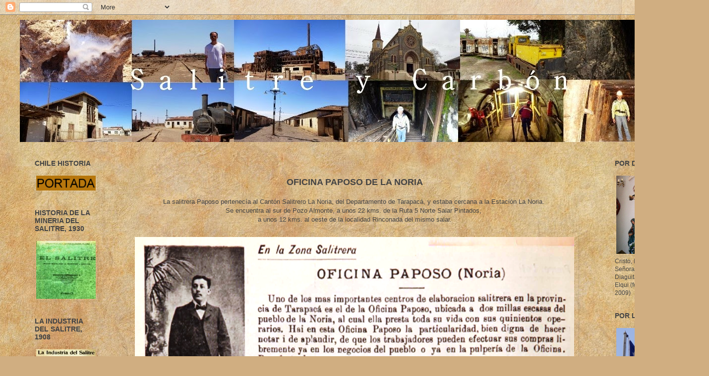

--- FILE ---
content_type: text/html; charset=UTF-8
request_url: http://chile-salitre-carbon.blogspot.com/2015/02/oficina-paposo-de-la-noria-la-salitrera.html
body_size: 14661
content:
<!DOCTYPE html>
<html class='v2' dir='ltr' lang='es'>
<head>
<link href='https://www.blogger.com/static/v1/widgets/335934321-css_bundle_v2.css' rel='stylesheet' type='text/css'/>
<meta content='width=1100' name='viewport'/>
<meta content='text/html; charset=UTF-8' http-equiv='Content-Type'/>
<meta content='blogger' name='generator'/>
<link href='http://chile-salitre-carbon.blogspot.com/favicon.ico' rel='icon' type='image/x-icon'/>
<link href='http://chile-salitre-carbon.blogspot.com/2015/02/oficina-paposo-de-la-noria-la-salitrera.html' rel='canonical'/>
<link rel="alternate" type="application/atom+xml" title="Chile, Salitre y Carbón - Atom" href="http://chile-salitre-carbon.blogspot.com/feeds/posts/default" />
<link rel="alternate" type="application/rss+xml" title="Chile, Salitre y Carbón - RSS" href="http://chile-salitre-carbon.blogspot.com/feeds/posts/default?alt=rss" />
<link rel="service.post" type="application/atom+xml" title="Chile, Salitre y Carbón - Atom" href="https://www.blogger.com/feeds/5313680862418356290/posts/default" />

<link rel="alternate" type="application/atom+xml" title="Chile, Salitre y Carbón - Atom" href="http://chile-salitre-carbon.blogspot.com/feeds/1725270339239945635/comments/default" />
<!--Can't find substitution for tag [blog.ieCssRetrofitLinks]-->
<link href='https://blogger.googleusercontent.com/img/b/R29vZ2xl/AVvXsEgRo3H5G3aN_2c8-LmG8DF-E_Dcxj3_XKac1mU48TdhhuTYrWlJ1o-fdIXvjWd8Dc86GFjCslRGd8fODONS3shXzt9RhvFJ0S-gaTZNKkByUYSzXHGJOpKXyM5AmuZ4cB453km5Qsl5y2pC/s1600/Neues+Bild+(11).png' rel='image_src'/>
<meta content='http://chile-salitre-carbon.blogspot.com/2015/02/oficina-paposo-de-la-noria-la-salitrera.html' property='og:url'/>
<meta content='Chile, Salitre y Carbón' property='og:title'/>
<meta content='   OFICINA PAPOSO DE LA NORIA     La salitrera Paposo pertenecía al Cantón Salitrero La Noria, del Departamento de Tarapacá, y estaba cercan...' property='og:description'/>
<meta content='https://blogger.googleusercontent.com/img/b/R29vZ2xl/AVvXsEgRo3H5G3aN_2c8-LmG8DF-E_Dcxj3_XKac1mU48TdhhuTYrWlJ1o-fdIXvjWd8Dc86GFjCslRGd8fODONS3shXzt9RhvFJ0S-gaTZNKkByUYSzXHGJOpKXyM5AmuZ4cB453km5Qsl5y2pC/w1200-h630-p-k-no-nu/Neues+Bild+(11).png' property='og:image'/>
<title>Chile, Salitre y Carbón</title>
<style id='page-skin-1' type='text/css'><!--
/*
-----------------------------------------------
Blogger Template Style
Name:     Simple
Designer: Blogger
URL:      www.blogger.com
----------------------------------------------- */
/* Content
----------------------------------------------- */
body {
font: normal normal 12px Arial, Tahoma, Helvetica, FreeSans, sans-serif;
color: #444444;
background: #d0ae81 url(//themes.googleusercontent.com/image?id=1NpSBV_6Ldmxs4rsbCFvIwpxIqy6JGxU2pqvYXeKcMMtCLFP-uyDsOo2joHu3kH0nqVKA) repeat fixed top center /* Credit: bopshops (http://www.istockphoto.com/googleimages.php?id=9756086&platform=blogger) */;
padding: 0 0 0 0;
}
html body .region-inner {
min-width: 0;
max-width: 100%;
width: auto;
}
h2 {
font-size: 22px;
}
a:link {
text-decoration:none;
color: #444444;
}
a:visited {
text-decoration:none;
color: #444444;
}
a:hover {
text-decoration:underline;
color: #444444;
}
.body-fauxcolumn-outer .fauxcolumn-inner {
background: transparent none repeat scroll top left;
_background-image: none;
}
.body-fauxcolumn-outer .cap-top {
position: absolute;
z-index: 1;
height: 400px;
width: 100%;
}
.body-fauxcolumn-outer .cap-top .cap-left {
width: 100%;
background: transparent none repeat-x scroll top left;
_background-image: none;
}
.content-outer {
-moz-box-shadow: 0 0 0 rgba(0, 0, 0, .15);
-webkit-box-shadow: 0 0 0 rgba(0, 0, 0, .15);
-goog-ms-box-shadow: 0 0 0 #333333;
box-shadow: 0 0 0 rgba(0, 0, 0, .15);
margin-bottom: 1px;
}
.content-inner {
padding: 10px 40px;
}
.content-inner {
background-color: transparent;
}
/* Header
----------------------------------------------- */
.header-outer {
background: transparent none repeat-x scroll 0 -400px;
_background-image: none;
}
.Header h1 {
font: normal normal 40px Arial, Tahoma, Helvetica, FreeSans, sans-serif;
color: #444444;
text-shadow: 0 0 0 rgba(0, 0, 0, .2);
}
.Header h1 a {
color: #444444;
}
.Header .description {
font-size: 18px;
color: #444444;
}
.header-inner .Header .titlewrapper {
padding: 22px 0;
}
.header-inner .Header .descriptionwrapper {
padding: 0 0;
}
/* Tabs
----------------------------------------------- */
.tabs-inner .section:first-child {
border-top: 0 solid transparent;
}
.tabs-inner .section:first-child ul {
margin-top: -1px;
border-top: 1px solid transparent;
border-left: 1px solid transparent;
border-right: 1px solid transparent;
}
.tabs-inner .widget ul {
background: transparent none repeat-x scroll 0 -800px;
_background-image: none;
border-bottom: 1px solid transparent;
margin-top: 0;
margin-left: -30px;
margin-right: -30px;
}
.tabs-inner .widget li a {
display: inline-block;
padding: .6em 1em;
font: normal normal 12px Arial, Tahoma, Helvetica, FreeSans, sans-serif;
color: #444444;
border-left: 1px solid transparent;
border-right: 1px solid transparent;
}
.tabs-inner .widget li:first-child a {
border-left: none;
}
.tabs-inner .widget li.selected a, .tabs-inner .widget li a:hover {
color: #444444;
background-color: #e9e9e9;
text-decoration: none;
}
/* Columns
----------------------------------------------- */
.main-outer {
border-top: 0 solid transparent;
}
.fauxcolumn-left-outer .fauxcolumn-inner {
border-right: 1px solid transparent;
}
.fauxcolumn-right-outer .fauxcolumn-inner {
border-left: 1px solid transparent;
}
/* Headings
----------------------------------------------- */
div.widget > h2,
div.widget h2.title {
margin: 0 0 1em 0;
font: normal bold 14px Arial, Tahoma, Helvetica, FreeSans, sans-serif;
color: #444444;
}
/* Widgets
----------------------------------------------- */
.widget .zippy {
color: #444444;
text-shadow: 2px 2px 1px rgba(0, 0, 0, .1);
}
.widget .popular-posts ul {
list-style: none;
}
/* Posts
----------------------------------------------- */
h2.date-header {
font: normal bold 11px Arial, Tahoma, Helvetica, FreeSans, sans-serif;
}
.date-header span {
background-color: transparent;
color: #444444;
padding: 0.4em;
letter-spacing: 3px;
margin: inherit;
}
.main-inner {
padding-top: 35px;
padding-bottom: 65px;
}
.main-inner .column-center-inner {
padding: 0 0;
}
.main-inner .column-center-inner .section {
margin: 0 1em;
}
.post {
margin: 0 0 45px 0;
}
h3.post-title, .comments h4 {
font: normal normal 12px Arial, Tahoma, Helvetica, FreeSans, sans-serif;
margin: .75em 0 0;
}
.post-body {
font-size: 110%;
line-height: 1.4;
position: relative;
}
.post-body img, .post-body .tr-caption-container, .Profile img, .Image img,
.BlogList .item-thumbnail img {
padding: 2px;
background: transparent;
border: 1px solid transparent;
-moz-box-shadow: 1px 1px 5px rgba(0, 0, 0, .1);
-webkit-box-shadow: 1px 1px 5px rgba(0, 0, 0, .1);
box-shadow: 1px 1px 5px rgba(0, 0, 0, .1);
}
.post-body img, .post-body .tr-caption-container {
padding: 5px;
}
.post-body .tr-caption-container {
color: #444444;
}
.post-body .tr-caption-container img {
padding: 0;
background: transparent;
border: none;
-moz-box-shadow: 0 0 0 rgba(0, 0, 0, .1);
-webkit-box-shadow: 0 0 0 rgba(0, 0, 0, .1);
box-shadow: 0 0 0 rgba(0, 0, 0, .1);
}
.post-header {
margin: 0 0 1.5em;
line-height: 1.6;
font-size: 90%;
}
.post-footer {
margin: 20px -2px 0;
padding: 5px 10px;
color: #444444;
background-color: transparent;
border-bottom: 1px solid transparent;
line-height: 1.6;
font-size: 90%;
}
#comments .comment-author {
padding-top: 1.5em;
border-top: 1px solid transparent;
background-position: 0 1.5em;
}
#comments .comment-author:first-child {
padding-top: 0;
border-top: none;
}
.avatar-image-container {
margin: .2em 0 0;
}
#comments .avatar-image-container img {
border: 1px solid transparent;
}
/* Comments
----------------------------------------------- */
.comments .comments-content .icon.blog-author {
background-repeat: no-repeat;
background-image: url([data-uri]);
}
.comments .comments-content .loadmore a {
border-top: 1px solid #444444;
border-bottom: 1px solid #444444;
}
.comments .comment-thread.inline-thread {
background-color: transparent;
}
.comments .continue {
border-top: 2px solid #444444;
}
/* Accents
---------------------------------------------- */
.section-columns td.columns-cell {
border-left: 1px solid transparent;
}
.blog-pager {
background: transparent url(//www.blogblog.com/1kt/simple/paging_dot.png) repeat-x scroll top center;
}
.blog-pager-older-link, .home-link,
.blog-pager-newer-link {
background-color: transparent;
padding: 5px;
}
.footer-outer {
border-top: 1px dashed #bbbbbb;
}
/* Mobile
----------------------------------------------- */
body.mobile  {
background-size: auto;
}
.mobile .body-fauxcolumn-outer {
background: transparent none repeat scroll top left;
}
.mobile .body-fauxcolumn-outer .cap-top {
background-size: 100% auto;
}
.mobile .content-outer {
-webkit-box-shadow: 0 0 3px rgba(0, 0, 0, .15);
box-shadow: 0 0 3px rgba(0, 0, 0, .15);
}
.mobile .tabs-inner .widget ul {
margin-left: 0;
margin-right: 0;
}
.mobile .post {
margin: 0;
}
.mobile .main-inner .column-center-inner .section {
margin: 0;
}
.mobile .date-header span {
padding: 0.1em 10px;
margin: 0 -10px;
}
.mobile h3.post-title {
margin: 0;
}
.mobile .blog-pager {
background: transparent none no-repeat scroll top center;
}
.mobile .footer-outer {
border-top: none;
}
.mobile .main-inner, .mobile .footer-inner {
background-color: transparent;
}
.mobile-index-contents {
color: #444444;
}
.mobile-link-button {
background-color: #444444;
}
.mobile-link-button a:link, .mobile-link-button a:visited {
color: #444444;
}
.mobile .tabs-inner .section:first-child {
border-top: none;
}
.mobile .tabs-inner .PageList .widget-content {
background-color: #e9e9e9;
color: #444444;
border-top: 1px solid transparent;
border-bottom: 1px solid transparent;
}
.mobile .tabs-inner .PageList .widget-content .pagelist-arrow {
border-left: 1px solid transparent;
}

--></style>
<style id='template-skin-1' type='text/css'><!--
body {
min-width: 1430px;
}
.content-outer, .content-fauxcolumn-outer, .region-inner {
min-width: 1430px;
max-width: 1430px;
_width: 1430px;
}
.main-inner .columns {
padding-left: 180px;
padding-right: 180px;
}
.main-inner .fauxcolumn-center-outer {
left: 180px;
right: 180px;
/* IE6 does not respect left and right together */
_width: expression(this.parentNode.offsetWidth -
parseInt("180px") -
parseInt("180px") + 'px');
}
.main-inner .fauxcolumn-left-outer {
width: 180px;
}
.main-inner .fauxcolumn-right-outer {
width: 180px;
}
.main-inner .column-left-outer {
width: 180px;
right: 100%;
margin-left: -180px;
}
.main-inner .column-right-outer {
width: 180px;
margin-right: -180px;
}
#layout {
min-width: 0;
}
#layout .content-outer {
min-width: 0;
width: 800px;
}
#layout .region-inner {
min-width: 0;
width: auto;
}
body#layout div.add_widget {
padding: 8px;
}
body#layout div.add_widget a {
margin-left: 32px;
}
--></style>
<style>
    body {background-image:url(\/\/themes.googleusercontent.com\/image?id=1NpSBV_6Ldmxs4rsbCFvIwpxIqy6JGxU2pqvYXeKcMMtCLFP-uyDsOo2joHu3kH0nqVKA);}
    
@media (max-width: 200px) { body {background-image:url(\/\/themes.googleusercontent.com\/image?id=1NpSBV_6Ldmxs4rsbCFvIwpxIqy6JGxU2pqvYXeKcMMtCLFP-uyDsOo2joHu3kH0nqVKA&options=w200);}}
@media (max-width: 400px) and (min-width: 201px) { body {background-image:url(\/\/themes.googleusercontent.com\/image?id=1NpSBV_6Ldmxs4rsbCFvIwpxIqy6JGxU2pqvYXeKcMMtCLFP-uyDsOo2joHu3kH0nqVKA&options=w400);}}
@media (max-width: 800px) and (min-width: 401px) { body {background-image:url(\/\/themes.googleusercontent.com\/image?id=1NpSBV_6Ldmxs4rsbCFvIwpxIqy6JGxU2pqvYXeKcMMtCLFP-uyDsOo2joHu3kH0nqVKA&options=w800);}}
@media (max-width: 1200px) and (min-width: 801px) { body {background-image:url(\/\/themes.googleusercontent.com\/image?id=1NpSBV_6Ldmxs4rsbCFvIwpxIqy6JGxU2pqvYXeKcMMtCLFP-uyDsOo2joHu3kH0nqVKA&options=w1200);}}
/* Last tag covers anything over one higher than the previous max-size cap. */
@media (min-width: 1201px) { body {background-image:url(\/\/themes.googleusercontent.com\/image?id=1NpSBV_6Ldmxs4rsbCFvIwpxIqy6JGxU2pqvYXeKcMMtCLFP-uyDsOo2joHu3kH0nqVKA&options=w1600);}}
  </style>
<link href='https://www.blogger.com/dyn-css/authorization.css?targetBlogID=5313680862418356290&amp;zx=02f5fec0-5e85-4b04-b4f4-efe0c5a5e08d' media='none' onload='if(media!=&#39;all&#39;)media=&#39;all&#39;' rel='stylesheet'/><noscript><link href='https://www.blogger.com/dyn-css/authorization.css?targetBlogID=5313680862418356290&amp;zx=02f5fec0-5e85-4b04-b4f4-efe0c5a5e08d' rel='stylesheet'/></noscript>
<meta name='google-adsense-platform-account' content='ca-host-pub-1556223355139109'/>
<meta name='google-adsense-platform-domain' content='blogspot.com'/>

</head>
<body class='loading variant-simplysimple'>
<div class='navbar section' id='navbar' name='Barra de navegación'><div class='widget Navbar' data-version='1' id='Navbar1'><script type="text/javascript">
    function setAttributeOnload(object, attribute, val) {
      if(window.addEventListener) {
        window.addEventListener('load',
          function(){ object[attribute] = val; }, false);
      } else {
        window.attachEvent('onload', function(){ object[attribute] = val; });
      }
    }
  </script>
<div id="navbar-iframe-container"></div>
<script type="text/javascript" src="https://apis.google.com/js/platform.js"></script>
<script type="text/javascript">
      gapi.load("gapi.iframes:gapi.iframes.style.bubble", function() {
        if (gapi.iframes && gapi.iframes.getContext) {
          gapi.iframes.getContext().openChild({
              url: 'https://www.blogger.com/navbar/5313680862418356290?po\x3d1725270339239945635\x26origin\x3dhttp://chile-salitre-carbon.blogspot.com',
              where: document.getElementById("navbar-iframe-container"),
              id: "navbar-iframe"
          });
        }
      });
    </script><script type="text/javascript">
(function() {
var script = document.createElement('script');
script.type = 'text/javascript';
script.src = '//pagead2.googlesyndication.com/pagead/js/google_top_exp.js';
var head = document.getElementsByTagName('head')[0];
if (head) {
head.appendChild(script);
}})();
</script>
</div></div>
<div class='body-fauxcolumns'>
<div class='fauxcolumn-outer body-fauxcolumn-outer'>
<div class='cap-top'>
<div class='cap-left'></div>
<div class='cap-right'></div>
</div>
<div class='fauxborder-left'>
<div class='fauxborder-right'></div>
<div class='fauxcolumn-inner'>
</div>
</div>
<div class='cap-bottom'>
<div class='cap-left'></div>
<div class='cap-right'></div>
</div>
</div>
</div>
<div class='content'>
<div class='content-fauxcolumns'>
<div class='fauxcolumn-outer content-fauxcolumn-outer'>
<div class='cap-top'>
<div class='cap-left'></div>
<div class='cap-right'></div>
</div>
<div class='fauxborder-left'>
<div class='fauxborder-right'></div>
<div class='fauxcolumn-inner'>
</div>
</div>
<div class='cap-bottom'>
<div class='cap-left'></div>
<div class='cap-right'></div>
</div>
</div>
</div>
<div class='content-outer'>
<div class='content-cap-top cap-top'>
<div class='cap-left'></div>
<div class='cap-right'></div>
</div>
<div class='fauxborder-left content-fauxborder-left'>
<div class='fauxborder-right content-fauxborder-right'></div>
<div class='content-inner'>
<header>
<div class='header-outer'>
<div class='header-cap-top cap-top'>
<div class='cap-left'></div>
<div class='cap-right'></div>
</div>
<div class='fauxborder-left header-fauxborder-left'>
<div class='fauxborder-right header-fauxborder-right'></div>
<div class='region-inner header-inner'>
<div class='header section' id='header' name='Cabecera'><div class='widget Header' data-version='1' id='Header1'>
<div id='header-inner'>
<a href='http://chile-salitre-carbon.blogspot.com/' style='display: block'>
<img alt='Chile, Salitre y Carbón' height='247px; ' id='Header1_headerimg' src='https://blogger.googleusercontent.com/img/b/R29vZ2xl/AVvXsEiaI-MC0Ihxrf3tycmqon6LgLGD9wMk0ZvcgsofaZKGhSjJIg7rGnbk60iAVbPFmXGvpd6H6PEwdgKfTM7Fg0WC0q3ce2UOs5aoBR83N9WZYCBTuO_Tstus_GfK4MRYKuXHBSe2j4Wph72z/s1600/33a.jpg' style='display: block' width='1323px; '/>
</a>
</div>
</div></div>
</div>
</div>
<div class='header-cap-bottom cap-bottom'>
<div class='cap-left'></div>
<div class='cap-right'></div>
</div>
</div>
</header>
<div class='tabs-outer'>
<div class='tabs-cap-top cap-top'>
<div class='cap-left'></div>
<div class='cap-right'></div>
</div>
<div class='fauxborder-left tabs-fauxborder-left'>
<div class='fauxborder-right tabs-fauxborder-right'></div>
<div class='region-inner tabs-inner'>
<div class='tabs no-items section' id='crosscol' name='Multicolumnas'></div>
<div class='tabs no-items section' id='crosscol-overflow' name='Cross-Column 2'></div>
</div>
</div>
<div class='tabs-cap-bottom cap-bottom'>
<div class='cap-left'></div>
<div class='cap-right'></div>
</div>
</div>
<div class='main-outer'>
<div class='main-cap-top cap-top'>
<div class='cap-left'></div>
<div class='cap-right'></div>
</div>
<div class='fauxborder-left main-fauxborder-left'>
<div class='fauxborder-right main-fauxborder-right'></div>
<div class='region-inner main-inner'>
<div class='columns fauxcolumns'>
<div class='fauxcolumn-outer fauxcolumn-center-outer'>
<div class='cap-top'>
<div class='cap-left'></div>
<div class='cap-right'></div>
</div>
<div class='fauxborder-left'>
<div class='fauxborder-right'></div>
<div class='fauxcolumn-inner'>
</div>
</div>
<div class='cap-bottom'>
<div class='cap-left'></div>
<div class='cap-right'></div>
</div>
</div>
<div class='fauxcolumn-outer fauxcolumn-left-outer'>
<div class='cap-top'>
<div class='cap-left'></div>
<div class='cap-right'></div>
</div>
<div class='fauxborder-left'>
<div class='fauxborder-right'></div>
<div class='fauxcolumn-inner'>
</div>
</div>
<div class='cap-bottom'>
<div class='cap-left'></div>
<div class='cap-right'></div>
</div>
</div>
<div class='fauxcolumn-outer fauxcolumn-right-outer'>
<div class='cap-top'>
<div class='cap-left'></div>
<div class='cap-right'></div>
</div>
<div class='fauxborder-left'>
<div class='fauxborder-right'></div>
<div class='fauxcolumn-inner'>
</div>
</div>
<div class='cap-bottom'>
<div class='cap-left'></div>
<div class='cap-right'></div>
</div>
</div>
<!-- corrects IE6 width calculation -->
<div class='columns-inner'>
<div class='column-center-outer'>
<div class='column-center-inner'>
<div class='main section' id='main' name='Principal'><div class='widget Blog' data-version='1' id='Blog1'>
<div class='blog-posts hfeed'>

          <div class="date-outer">
        

          <div class="date-posts">
        
<div class='post-outer'>
<div class='post hentry uncustomized-post-template' itemprop='blogPost' itemscope='itemscope' itemtype='http://schema.org/BlogPosting'>
<meta content='https://blogger.googleusercontent.com/img/b/R29vZ2xl/AVvXsEgRo3H5G3aN_2c8-LmG8DF-E_Dcxj3_XKac1mU48TdhhuTYrWlJ1o-fdIXvjWd8Dc86GFjCslRGd8fODONS3shXzt9RhvFJ0S-gaTZNKkByUYSzXHGJOpKXyM5AmuZ4cB453km5Qsl5y2pC/s1600/Neues+Bild+(11).png' itemprop='image_url'/>
<meta content='5313680862418356290' itemprop='blogId'/>
<meta content='1725270339239945635' itemprop='postId'/>
<a name='1725270339239945635'></a>
<div class='post-header'>
<div class='post-header-line-1'></div>
</div>
<div class='post-body entry-content' id='post-body-1725270339239945635' itemprop='description articleBody'>
<div style="text-align: center;">
<span style="font-family: Arial, Helvetica, sans-serif;"><br /></span></div>
<div style="text-align: center;">
<span style="font-family: Arial, Helvetica, sans-serif; font-size: large;"><b>OFICINA PAPOSO DE LA NORIA</b></span></div>
<div style="text-align: center;">
<span style="font-family: Arial, Helvetica, sans-serif;"><br /></span></div>
<div style="text-align: center;">
<span style="font-family: Arial, Helvetica, sans-serif;">La salitrera Paposo pertenecía al Cantón Salitrero La Noria, del Departamento de Tarapacá, y estaba cercana a la Estación La Noria.&nbsp;</span></div>
<div style="text-align: center;">
<span style="font-family: Arial, Helvetica, sans-serif;">Se encuentra al sur de Pozo Almonte, a unos 22 kms. de la Ruta 5 Norte Salar Pintados,&nbsp;</span></div>
<div style="text-align: center;">
<span style="font-family: Arial, Helvetica, sans-serif;">a unos 12 kms. al oeste de la localidad Rinconada del mismo salar.</span></div>
<div style="text-align: center;">
<br /></div>
<div class="separator" style="clear: both; text-align: center;">
<a href="https://blogger.googleusercontent.com/img/b/R29vZ2xl/AVvXsEgRo3H5G3aN_2c8-LmG8DF-E_Dcxj3_XKac1mU48TdhhuTYrWlJ1o-fdIXvjWd8Dc86GFjCslRGd8fODONS3shXzt9RhvFJ0S-gaTZNKkByUYSzXHGJOpKXyM5AmuZ4cB453km5Qsl5y2pC/s1600/Neues+Bild+(11).png" imageanchor="1" style="margin-left: 1em; margin-right: 1em;"><img border="0" src="https://blogger.googleusercontent.com/img/b/R29vZ2xl/AVvXsEgRo3H5G3aN_2c8-LmG8DF-E_Dcxj3_XKac1mU48TdhhuTYrWlJ1o-fdIXvjWd8Dc86GFjCslRGd8fODONS3shXzt9RhvFJ0S-gaTZNKkByUYSzXHGJOpKXyM5AmuZ4cB453km5Qsl5y2pC/s1600/Neues+Bild+(11).png" /></a></div>
<br />
<div class="separator" style="clear: both; text-align: center;">
<a href="https://blogger.googleusercontent.com/img/b/R29vZ2xl/AVvXsEhTTa_Hdfnr35WcRkPLEpeuxuIAobR14WbWUvRRTlhWIAiYHLfbdjDhpp1uWfsAEjYt6yU5SBF20VsKu-yjRbO7XJKYAWbcJQVMxmckMkc2MqlDRvUtf0EDfOrTYTyjnO0RVthIss_6Jbik/s1600/Neues+Bild+(12).png" imageanchor="1" style="margin-left: 1em; margin-right: 1em;"><img border="0" src="https://blogger.googleusercontent.com/img/b/R29vZ2xl/AVvXsEhTTa_Hdfnr35WcRkPLEpeuxuIAobR14WbWUvRRTlhWIAiYHLfbdjDhpp1uWfsAEjYt6yU5SBF20VsKu-yjRbO7XJKYAWbcJQVMxmckMkc2MqlDRvUtf0EDfOrTYTyjnO0RVthIss_6Jbik/s1600/Neues+Bild+(12).png" /></a></div>
<br />
<div class="separator" style="clear: both; text-align: center;">
<a href="https://blogger.googleusercontent.com/img/b/R29vZ2xl/AVvXsEg4EKrYOuRPzlGp3q3b75X3HHPANl_-S117GYyIuraFi4R6t2u1_hgD6aNpNHVvaEdtifJCZKmIDb-D9KU4GZrJTGYLTgwIjM2Gvuohkdsf9LqGQzP6IdC8eOPGgHFg3H_8MGtmO01i4Lob/s1600/Neues+Bild+(13).png" imageanchor="1" style="margin-left: 1em; margin-right: 1em;"><img border="0" src="https://blogger.googleusercontent.com/img/b/R29vZ2xl/AVvXsEg4EKrYOuRPzlGp3q3b75X3HHPANl_-S117GYyIuraFi4R6t2u1_hgD6aNpNHVvaEdtifJCZKmIDb-D9KU4GZrJTGYLTgwIjM2Gvuohkdsf9LqGQzP6IdC8eOPGgHFg3H_8MGtmO01i4Lob/s1600/Neues+Bild+(13).png" /></a></div>
<br />
<div class="separator" style="clear: both; text-align: center;">
<a href="https://blogger.googleusercontent.com/img/b/R29vZ2xl/AVvXsEiS4AZPgo4DOVcRTFEF5b3McjVzUYR5ZnP6MIwyP30zMBz1jFeAOTnWnPCAgqj7QOgyJPwRVjDPneuP7tLHHfdD4qHjPahmNDxqr3LvF0rDMcTJLcamvGdjkG-z0FEtNTOidiP8k-6pDMqb/s1600/Neues+Bild+(14).png" imageanchor="1" style="margin-left: 1em; margin-right: 1em;"><img border="0" src="https://blogger.googleusercontent.com/img/b/R29vZ2xl/AVvXsEiS4AZPgo4DOVcRTFEF5b3McjVzUYR5ZnP6MIwyP30zMBz1jFeAOTnWnPCAgqj7QOgyJPwRVjDPneuP7tLHHfdD4qHjPahmNDxqr3LvF0rDMcTJLcamvGdjkG-z0FEtNTOidiP8k-6pDMqb/s1600/Neues+Bild+(14).png" /></a></div>
<div class="separator" style="clear: both; text-align: center;">
<br /></div>
<div class="separator" style="clear: both; text-align: center;">
<a href="https://blogger.googleusercontent.com/img/b/R29vZ2xl/AVvXsEjpuLD5e65CGAkOte_iVywUDKhYmjPAXmeD6_NMsTV7ONTC6RZ4svaTGlW9ZEnQ1Nrvi0StT70HlbTrAmN2a326yI28UCYX6YfRz5ZkON6xi2irt712GL-9U3L6uZ3PuwRwq_dwltALWVk7/s1600/Neues+Bild+(15).png" imageanchor="1" style="margin-left: 1em; margin-right: 1em;"><img border="0" height="640" src="https://blogger.googleusercontent.com/img/b/R29vZ2xl/AVvXsEjpuLD5e65CGAkOte_iVywUDKhYmjPAXmeD6_NMsTV7ONTC6RZ4svaTGlW9ZEnQ1Nrvi0StT70HlbTrAmN2a326yI28UCYX6YfRz5ZkON6xi2irt712GL-9U3L6uZ3PuwRwq_dwltALWVk7/s1600/Neues+Bild+(15).png" width="506" /></a></div>
<br />
<div class="separator" style="clear: both; text-align: center;">
<a href="https://blogger.googleusercontent.com/img/b/R29vZ2xl/AVvXsEgZU6oV0o7Wmcuanv8niUeGU7S2kuP-rHB_bB_wwJtPcDWZQWTLvZBclgEOKO546WK5-HZAiB6tYEpEqzXpNcZaF0iaqvPyQaJ15-NCxDywjL5o5KRilS9X2UG0OIMVM8td14Mg6seFHiFl/s1600/Neues+Bild+(16).png" imageanchor="1" style="margin-left: 1em; margin-right: 1em;"><img border="0" height="504" src="https://blogger.googleusercontent.com/img/b/R29vZ2xl/AVvXsEgZU6oV0o7Wmcuanv8niUeGU7S2kuP-rHB_bB_wwJtPcDWZQWTLvZBclgEOKO546WK5-HZAiB6tYEpEqzXpNcZaF0iaqvPyQaJ15-NCxDywjL5o5KRilS9X2UG0OIMVM8td14Mg6seFHiFl/s1600/Neues+Bild+(16).png" width="640" /></a></div>
<br />
<div class="separator" style="clear: both; text-align: center;">
<a href="https://blogger.googleusercontent.com/img/b/R29vZ2xl/AVvXsEgGitpM_NGY4s3iMatwRHWKZzuAr3IKtzK175wgEWzlBIR5RqjfQ2cbJllKQBc8IMNuzwOLdPIO5zDHfoOcqUAQljs1kX3ALMyFl_fFR-mlIzBvU3m9cJPSaBiyqlioHEiRQS1jB6HzKJOV/s1600/Neues+Bild+(17).png" imageanchor="1" style="margin-left: 1em; margin-right: 1em;"><img border="0" height="288" src="https://blogger.googleusercontent.com/img/b/R29vZ2xl/AVvXsEgGitpM_NGY4s3iMatwRHWKZzuAr3IKtzK175wgEWzlBIR5RqjfQ2cbJllKQBc8IMNuzwOLdPIO5zDHfoOcqUAQljs1kX3ALMyFl_fFR-mlIzBvU3m9cJPSaBiyqlioHEiRQS1jB6HzKJOV/s1600/Neues+Bild+(17).png" width="640" /></a></div>
<div class="separator" style="clear: both; text-align: center;">
<br /></div>
<br />
<div class="separator" style="clear: both; text-align: center;">
<a href="https://blogger.googleusercontent.com/img/b/R29vZ2xl/AVvXsEjnO1OwmhkqHYzSVW6PvOrS0lzGm1lug_lcKiomQiLLcm1hPDAp0lS_72onYMJ380M5oURblNH_BcUM7lnpWqgtYWPB0plvcME8VmJsMohPMTwTdK0fWzv0MYixi1BMpmuELKoX-ZEA2x_x/s1600/Neues+Bild+(18).png" imageanchor="1" style="margin-left: 1em; margin-right: 1em;"><img border="0" height="134" src="https://blogger.googleusercontent.com/img/b/R29vZ2xl/AVvXsEjnO1OwmhkqHYzSVW6PvOrS0lzGm1lug_lcKiomQiLLcm1hPDAp0lS_72onYMJ380M5oURblNH_BcUM7lnpWqgtYWPB0plvcME8VmJsMohPMTwTdK0fWzv0MYixi1BMpmuELKoX-ZEA2x_x/s1600/Neues+Bild+(18).png" width="640" /></a></div>
<div style="text-align: center;">
<br /></div>
<div style="text-align: center;">
<br /></div>
<div style='clear: both;'></div>
</div>
<div class='post-footer'>
<div class='post-footer-line post-footer-line-1'>
<span class='post-author vcard'>
</span>
<span class='post-timestamp'>
</span>
<span class='post-comment-link'>
</span>
<span class='post-icons'>
<span class='item-control blog-admin pid-58463972'>
<a href='https://www.blogger.com/post-edit.g?blogID=5313680862418356290&postID=1725270339239945635&from=pencil' title='Editar entrada'>
<img alt='' class='icon-action' height='18' src='https://resources.blogblog.com/img/icon18_edit_allbkg.gif' width='18'/>
</a>
</span>
</span>
<div class='post-share-buttons goog-inline-block'>
</div>
</div>
<div class='post-footer-line post-footer-line-2'>
<span class='post-labels'>
</span>
</div>
<div class='post-footer-line post-footer-line-3'>
<span class='post-location'>
</span>
</div>
</div>
</div>
<div class='comments' id='comments'>
<a name='comments'></a>
</div>
</div>

        </div></div>
      
</div>
<div class='blog-pager' id='blog-pager'>
<span id='blog-pager-newer-link'>
<a class='blog-pager-newer-link' href='http://chile-salitre-carbon.blogspot.com/2015/02/otras-salitreras-de-tarapaca-argentina.html' id='Blog1_blog-pager-newer-link' title='Entrada más reciente'>Entrada más reciente</a>
</span>
<span id='blog-pager-older-link'>
<a class='blog-pager-older-link' href='http://chile-salitre-carbon.blogspot.com/2015/02/oficina-ballena-la-salitrera-ballena.html' id='Blog1_blog-pager-older-link' title='Entrada antigua'>Entrada antigua</a>
</span>
<a class='home-link' href='http://chile-salitre-carbon.blogspot.com/'>Inicio</a>
</div>
<div class='clear'></div>
<div class='post-feeds'>
</div>
</div></div>
</div>
</div>
<div class='column-left-outer'>
<div class='column-left-inner'>
<aside>
<div class='sidebar section' id='sidebar-left-1'><div class='widget Image' data-version='1' id='Image28'>
<h2>CHILE HISTORIA</h2>
<div class='widget-content'>
<a href='http://chile-salitre-carbon.blogspot.co.at/'>
<img alt='CHILE HISTORIA' height='30' id='Image28_img' src='https://blogger.googleusercontent.com/img/b/R29vZ2xl/AVvXsEhdNUnlig8Dzi4X7gOpRhfe3chup3jmG3QGNPIp_lI3Hjymrsgxg7rCZn-x1k4bNt2G4Qhvy8gileHChouW6bzrRp-VBxGtxZnp9nlwz3zawYvbOl1Aj7oIscZhb4JgHZ1tuA-tMY7_dhzw/s1600/PORTDA.PNG' width='120'/>
</a>
<br/>
</div>
<div class='clear'></div>
</div><div class='widget Image' data-version='1' id='Image24'>
<h2>HISTORIA DE LA MINERIA DEL SALITRE, 1930</h2>
<div class='widget-content'>
<a href='https://es.scribd.com/doc/251506496/Chile-Historia-de-la-Mineria-del-Salitre-Descubrimiento-y-Explotacion'>
<img alt='HISTORIA DE LA MINERIA DEL SALITRE, 1930' height='117' id='Image24_img' src='https://blogger.googleusercontent.com/img/b/R29vZ2xl/AVvXsEhUbKBGudZbo3m07KXalo18ZQYRuptbzaC8AazUNwIs7Jp7DWpF_gqQ_PR_titVET0bj4sveIkwnRUqaZXk3GnUfhFdwdXqcqdVdxIHt-8K4WyCCGU_QGe4fy-Aq8A6tFlcB3t2M8lZjhMc/s1600/Neues+Bild+%25281%2529.bmp' width='120'/>
</a>
<br/>
</div>
<div class='clear'></div>
</div><div class='widget Image' data-version='1' id='Image9'>
<h2>LA INDUSTRIA DEL SALITRE, 1908</h2>
<div class='widget-content'>
<a href='https://es.scribd.com/doc/250933326/La-Industria-del-Salitre-en-Chile'>
<img alt='LA INDUSTRIA DEL SALITRE, 1908' height='114' id='Image9_img' src='https://blogger.googleusercontent.com/img/b/R29vZ2xl/AVvXsEiJkKS-M-Isi4A7UmV4Hk9hyphenhyphenlt8VztU2L27eZS80F3krZdirKBaeYFtBLpRoG1i6qfLGDmnVUTplMuIRoxn7S1YepGqrDAg4rBoeIN4jhX9VZLQLRywdJiBwr-RbEFevGIQJhZTGwFRbfoH/s1600/Neues+Bild+%25282%2529.bmp' width='120'/>
</a>
<br/>
</div>
<div class='clear'></div>
</div><div class='widget Image' data-version='1' id='Image4'>
<h2>SALITRERAS DE TARAPACA, 1889</h2>
<div class='widget-content'>
<a href='https://es.scribd.com/doc/250934816/Chile-Album-Salitreras-de-Tarapaca'>
<img alt='SALITRERAS DE TARAPACA, 1889' height='101' id='Image4_img' src='https://blogger.googleusercontent.com/img/b/R29vZ2xl/AVvXsEitFq36ySmIFPlNm4rbQpNz68nNIoWIe5duNrrSVYeDMUpRux9sZxhJxwKlOEtzJB2fwuIT3VFmPLH2QiFNmhNKxY_TBf7vGr1L1oLxjhHwIGP4ePiFo_DdriSLOQZMyXYVQJgEiUEMJ0ag/s1600/SAL.PNG' width='120'/>
</a>
<br/>
</div>
<div class='clear'></div>
</div><div class='widget Image' data-version='1' id='Image26'>
<h2>SALITRERAS DE ANTOFAGASTA, 1999</h2>
<div class='widget-content'>
<a href='https://es.scribd.com/doc/251506673/Chile-Las-Ciudades-del-Salitre-Estudio-de-las-Salitreras-de-la-Region-de-Antofagasta'>
<img alt='SALITRERAS DE ANTOFAGASTA, 1999' height='128' id='Image26_img' src='https://blogger.googleusercontent.com/img/b/R29vZ2xl/AVvXsEjET148KSxDs9aB0CQMa2eIfsP6a-8VdNUf3kTYNI7znSE3dNN5_OfnZu7CMxjaWF1jae0zBDflj19c47qTXg1rtludiEuCyWm1XczJeSuv4GRpe3TiewiZ1GpsZL2kTHz-2veOqntmui67/s1600/Neues+Bild.bmp' width='120'/>
</a>
<br/>
</div>
<div class='clear'></div>
</div><div class='widget Image' data-version='1' id='Image11'>
<h2>EL ESPEJISMO DE LA PAMPA, 1931</h2>
<div class='widget-content'>
<a href='https://es.scribd.com/doc/250934912/Chile-Tas-el-Espejismo-de-la-Pampa-1931'>
<img alt='EL ESPEJISMO DE LA PAMPA, 1931' height='148' id='Image11_img' src='https://blogger.googleusercontent.com/img/b/R29vZ2xl/AVvXsEixbJw9BxnGnNOtSAyuS6DGi10_hGsZZ4imzM7H5UD4WYL5dlYgj6X9K1Q43321MUfo-H9flQfNvF-9CDGObgA0M2sadrN3IaV1EXWEY1UsksmbUsQTLnXbxryaUuhjCGnkGNEpsOpb9SLa/s1600/Neues+Bild.bmp' width='120'/>
</a>
<br/>
</div>
<div class='clear'></div>
</div><div class='widget Image' data-version='1' id='Image25'>
<h2>DICCIONARIO DE VOCABLOS SALITREROS, 1934</h2>
<div class='widget-content'>
<a href='https://es.scribd.com/doc/251506348/Chile-Diccionario-de-Vocablos-Salitreros'>
<img alt='DICCIONARIO DE VOCABLOS SALITREROS, 1934' height='114' id='Image25_img' src='https://blogger.googleusercontent.com/img/b/R29vZ2xl/AVvXsEjwPKRp1ibHVn25gM_BLSlq3HV92NjVA7bRAZOjh9mZKCIhmyZ4ST-R_z79lXYUixl1H39BF_-nKyl8-9qE5GDX_A-s42MTyBGrQUERgXR-JWcsbpnx0cGSCVU77XU0aLm8D8HYy0riN25k/s1600/Neues+Bild+%25282%2529.bmp' width='120'/>
</a>
<br/>
</div>
<div class='clear'></div>
</div><div class='widget Image' data-version='1' id='Image3'>
<h2>LOTA 1852 - 1952</h2>
<div class='widget-content'>
<a href='https://es.scribd.com/doc/250840117/Chile-100-Anos-del-Carbon-de-Lota-1852-1952'>
<img alt='LOTA 1852 - 1952' height='118' id='Image3_img' src='https://blogger.googleusercontent.com/img/b/R29vZ2xl/AVvXsEigICnXmRib2WykuqP4fj435Dc9Z5Ire_3PBT_KWeIUkj6h2rCRZWHr5799-nma1W7-iAzXymG88AC7hps4JoQFxaDRu9jEzUVVud67qjLTochRsK1khcoPRQANd-dSDeCmB1ksW0v14EaL/s120/Neues+Bild.bmp' width='120'/>
</a>
<br/>
</div>
<div class='clear'></div>
</div><div class='widget Image' data-version='1' id='Image8'>
<h2>REPORTAJE AL CARBON, 1973</h2>
<div class='widget-content'>
<a href='https://es.scribd.com/doc/250934143/Chile-Reportaje-al-Carbon'>
<img alt='REPORTAJE AL CARBON, 1973' height='100' id='Image8_img' src='https://blogger.googleusercontent.com/img/b/R29vZ2xl/AVvXsEhgD1JwSpxqXElE7xWmQDbK8NPaE4D2MRceTpRQq6vHNDPMeDvvLZMas0SaFQaSYhovXvG-kgeI_QyyaASdWBtv8cjUSvOZAglFiY9Jq2uMpvdsxWszOs16jEqVyEVkjtMBjlk-N01_iMG8/s1600/Neues+Bild+%25281%2529.bmp' width='120'/>
</a>
<br/>
</div>
<div class='clear'></div>
</div><div class='widget Image' data-version='1' id='Image10'>
<h2>FOLKLORE DEL CARBON, 1991</h2>
<div class='widget-content'>
<a href='https://es.scribd.com/doc/250933170/Chile-Folklore-del-Carbon'>
<img alt='FOLKLORE DEL CARBON, 1991' height='121' id='Image10_img' src='https://blogger.googleusercontent.com/img/b/R29vZ2xl/AVvXsEh_hEXi3TudInOrcjx-t682sr3ZrfqhTBCrQoYqLxTcI1P1_HnAE0JqOl-0W-xvEi4YOUhI-Bx5Hl4kLGmw58mV_tLe3HoaA4847i90t-qg3WxohQqE6mhVd76fxYefyqYgY9iWfGr_44Go/s1600/Neues+Bild+%25283%2529.bmp' width='120'/>
</a>
<br/>
</div>
<div class='clear'></div>
</div><div class='widget Image' data-version='1' id='Image29'>
<h2>ENACAR</h2>
<div class='widget-content'>
<a href='http://chile-salitre-carbon.blogspot.co.at/2015/01/empresa-nacional-del-carbon-enacar.html'>
<img alt='ENACAR' height='162' id='Image29_img' src='https://blogger.googleusercontent.com/img/b/R29vZ2xl/AVvXsEhbLmOzOZE9y0m5BhPs2vvby6zeEy7PRLy98sTFFYjXjrDEyXQMfQi8Lf7X8jwEra3VFV9WNxHHU251Fbh-XCKPtvfwWuVvCoJaiUppjav6SONwn47OGKq7LunClmIVacTUNQTfA4-E5XXH/s1600/Neues+Bild+%25281%2529.png' width='120'/>
</a>
<br/>
</div>
<div class='clear'></div>
</div></div>
</aside>
</div>
</div>
<div class='column-right-outer'>
<div class='column-right-inner'>
<aside>
<div class='sidebar section' id='sidebar-right-1'><div class='widget Image' data-version='1' id='Image1'>
<h2>POR DIOS</h2>
<div class='widget-content'>
<img alt='POR DIOS' height='158' id='Image1_img' src='https://blogger.googleusercontent.com/img/b/R29vZ2xl/AVvXsEjtLGOanW9ifaT-1Kv29WD7HmA8PWS3Owry8Gv1OkCoCxs01T7axaykfHJeat70Z2Q1cNWVbD4IYbViP7Pno4fEXV3n9teN0xCOUXvwcuSUEIN1UXBW_0HHClZroKqWFK6CxYCc1U86ImjC/s1600/dd.PNG' width='120'/>
<br/>
<span class='caption'>Cristo, Iglesia Nuestra Señora del Rosario, Diagüitas, Valle de Elqui (foto de WFL, 2009)</span>
</div>
<div class='clear'></div>
</div><div class='widget Image' data-version='1' id='Image2'>
<h2>POR LA PATRIA</h2>
<div class='widget-content'>
<img alt='POR LA PATRIA' height='170' id='Image2_img' src='https://blogger.googleusercontent.com/img/b/R29vZ2xl/AVvXsEh9B2cR5qrOaO35Nwcpxrtmxk49pPKAEcZs-dcqqlnNX09eBHuFhag4WTAMY0rjbVW1AJWTUydkFs0YHoVGpaeivDYEZYZGE48YuX6jx6cTAvAY9sOipuvKnpP-W1JrnoTwC4g9EBhYEI7B/s1600/dd.PNG' width='120'/>
<br/>
<span class='caption'>Bandera en Torre del Reloj, Plaza de Armas, Iquique (foto de WFL,2014)</span>
</div>
<div class='clear'></div>
</div><div class='widget Image' data-version='1' id='Image7'>
<h2>NUESTRA HISTORIA</h2>
<div class='widget-content'>
<img alt='NUESTRA HISTORIA' height='80' id='Image7_img' src='https://blogger.googleusercontent.com/img/b/R29vZ2xl/AVvXsEg-6mxXusMJH083hY5upWeDhtZjcRRg7J6-SHYbEYMC82kiWMFioGM6VxcEJ3t0f9caD5V5_ikgb1QHaevDl4hyphenhyphenT2aQe08xhZvLMjPbK8drnlijesXq-r9PZogpQ37V0ShrTGzlsNiKBeYp/s1600/yo+Volc%25C3%25A1n+Villarrica+3.jpg' width='120'/>
<br/>
<span class='caption'>WALTER FORAL LIEBSCH, Téc. Agropecuario, Historiador</span>
</div>
<div class='clear'></div>
</div><div class='widget Image' data-version='1' id='Image5'>
<h2>POR LA VIDA</h2>
<div class='widget-content'>
<img alt='POR LA VIDA' height='97' id='Image5_img' src='https://blogger.googleusercontent.com/img/b/R29vZ2xl/AVvXsEj7GteFRN2fw0NLT65qpZ6UJtEOVM7j6jFptWfbodEdS86cyOgu2eLE2WpGW6lPfR0eQUYiynojM6Xe70gQqiXjmtxAIWRucFygUtPMGNv2X8jL4wK7JPfXF9bd7qC2ViSzb4B6lsQdiAuP/s1600/bebito+aborto.bmp' width='130'/>
<br/>
</div>
<div class='clear'></div>
</div><div class='widget Image' data-version='1' id='Image6'>
<h2>POR NUESTRAS TRADICIONES</h2>
<div class='widget-content'>
<img alt='POR NUESTRAS TRADICIONES' height='87' id='Image6_img' src='https://blogger.googleusercontent.com/img/b/R29vZ2xl/AVvXsEjk0QaT-Mv-ZIujXKSjdRMHnCXyzPrTctoj-OERJllaTTR2LKQtQrfcqy_X4za84MwK_12vzvgXtVXo3Y1uNPiQEJLDdHCqrfQbPiM2pRStN4WWaEhkaIFiBP_DMto_IfVGbF5TbCxEe0HI/s1600/NO+gobierno+mundial+1.png' width='130'/>
<br/>
</div>
<div class='clear'></div>
</div><div class='widget Text' data-version='1' id='Text1'>
<h2 class='title'>WFL</h2>
<div class='widget-content'>
<a href="http://chile-salitre-carbon.blogspot.co.at/2015/02/otros-blogs-del-autor-www.html">OTROS BLOGS Y DOCUMENTOS</a>
</div>
<div class='clear'></div>
</div><div class='widget Image' data-version='1' id='Image27'>
<h2>FICHA DE PULPERIA DE MI TATARABUELO</h2>
<div class='widget-content'>
<a href='http://chile-guillermoliebsch.blogspot.co.at/2012/09/familia-liebsch-espejo-padres-carlos.html'>
<img alt='FICHA DE PULPERIA DE MI TATARABUELO' height='105' id='Image27_img' src='https://blogger.googleusercontent.com/img/b/R29vZ2xl/AVvXsEjluCCi2dRcWSIbMsocrSma6B8NWI8aW7dtm8Jwo_up6ckVR6_IuuvjwCqUhR83-yiOnijzW8nNyGu6yctTc3WNXZ0OxhW4wdO0H-vE6HN9plcWPumhYY-latCFdWga4w0h0Zp8-7zaAK1Y/s1600/Neues+Bild.bmp' width='120'/>
</a>
<br/>
</div>
<div class='clear'></div>
</div><div class='widget Image' data-version='1' id='Image17'>
<h2>SALITRE</h2>
<div class='widget-content'>
<a href='http://chile-salitre-carbon.blogspot.co.at/2014/12/blog-post_23.html'>
<img alt='SALITRE' height='108' id='Image17_img' src='https://blogger.googleusercontent.com/img/b/R29vZ2xl/AVvXsEj1NxYC-4yW7QCcKCy0BKSVQ9WQ8RoVigw-L28nxjia_L-6oyuarNK2M1FNtknZrLW7IyRDZAUnTcISD0IewNzufdp8tVTYfOMdsO-VW9mdeKL43EaPPBtTt2mx_hw0haacAsyS7YSZ5rsk/s1600/111111.PNG' width='120'/>
</a>
<br/>
</div>
<div class='clear'></div>
</div><div class='widget Image' data-version='1' id='Image12'>
<h2>INDUSTRIA</h2>
<div class='widget-content'>
<a href='http://chile-salitre-carbon.blogspot.co.at/2014/12/blog-post_23.html'>
<img alt='INDUSTRIA' height='106' id='Image12_img' src='https://blogger.googleusercontent.com/img/b/R29vZ2xl/AVvXsEj8zhk0w0JeLAbjUHNRuT2hRD82ZqB2O04cgdVWyhMaSdg2ypwF7gJsFPUVnzZoKnkX9t7LqLpZeuNcT7qwBbll3FDU2NKfxWsuC3Sb6rXrYJ2ug2j_d5F01Sg2_X55XBga0r-8-qyZa_mq/s1600/1111.PNG' width='120'/>
</a>
<br/>
</div>
<div class='clear'></div>
</div><div class='widget Image' data-version='1' id='Image13'>
<h2>CIUDADELA</h2>
<div class='widget-content'>
<a href='http://chile-salitre-carbon.blogspot.co.at/2014/12/blog-post_23.html'>
<img alt='CIUDADELA' height='126' id='Image13_img' src='https://blogger.googleusercontent.com/img/b/R29vZ2xl/AVvXsEhQgnl-D4glg76p1f5tzCNeD0fOKUV0H0a_-GaDcTvB5VqKV9mD3_LeOkeHGawZs0pjtJjEfM7m1YjGjE6v6wD8wKmQwn9xuq0uk94PvD1JHLDHflCDrOQJUdOaP238p1wqAXxsQWIB-mPM/s1600/1.PNG' width='120'/>
</a>
<br/>
</div>
<div class='clear'></div>
</div><div class='widget Image' data-version='1' id='Image14'>
<h2>MAQUINARIA</h2>
<div class='widget-content'>
<a href='http://chile-salitre-carbon.blogspot.co.at/2014/12/blog-post_23.html'>
<img alt='MAQUINARIA' height='93' id='Image14_img' src='https://blogger.googleusercontent.com/img/b/R29vZ2xl/AVvXsEgy6Guf22hBgm3eG3KD0bGaUTKSSFE0XIHsZcu1lrZPJB74albWTU56iP0Joih6G0lx-11vuMoprEMpUtfzdD01a8aCjiRVsaGGQxwpyR06psfc4udmx8qBliQhDKSqcftmf9QtsT5Dbgo7/s1600/111.PNG' width='120'/>
</a>
<br/>
</div>
<div class='clear'></div>
</div><div class='widget Image' data-version='1' id='Image16'>
<h2>OBREROS Y TECNICOS</h2>
<div class='widget-content'>
<a href='http://chile-salitre-carbon.blogspot.co.at/2014/12/blog-post_23.html'>
<img alt='OBREROS Y TECNICOS' height='144' id='Image16_img' src='https://blogger.googleusercontent.com/img/b/R29vZ2xl/AVvXsEjC2XD2gJrAx6CTcCVTOtjqmGZjUpeOjGOuyujcvvP1-XQ39-sFBN3evXrAlOaHtL4ATvCHsL9Mh9S7TONs04VxGrNP3zMLw-Kk7VZAhEuFX1J3zSfzXBju0dMAPODtiHZtj7xRqJV75ZJG/s1600/11111.PNG' width='120'/>
</a>
<br/>
</div>
<div class='clear'></div>
</div><div class='widget Image' data-version='1' id='Image15'>
<h2>MUSEO</h2>
<div class='widget-content'>
<a href='http://chile-salitre-carbon.blogspot.co.at/2014/12/blog-post_23.html'>
<img alt='MUSEO' height='97' id='Image15_img' src='https://blogger.googleusercontent.com/img/b/R29vZ2xl/AVvXsEgtpOvimkXKoS8ACkejkrMr3oLvs3WZbo98dVN_1_RsCKZxu0q8xCrVg3prX5_4Pz73a4yiAldPFtEB48CSeBuiDL9Hzet0N4s1CUL8EbNAUQmXvEKSG7yG6C9HoIpsk-NnaCmVX1Q10UC1/s1600/11.PNG' width='120'/>
</a>
<br/>
</div>
<div class='clear'></div>
</div><div class='widget Image' data-version='1' id='Image18'>
<h2>CARBON</h2>
<div class='widget-content'>
<a href='http://chile-salitre-carbon.blogspot.co.at/2014/12/blog-post_26.html'>
<img alt='CARBON' height='120' id='Image18_img' src='https://blogger.googleusercontent.com/img/b/R29vZ2xl/AVvXsEgrp87XsFPED2hTPtd7qTOlLn5P4IVlGVcekBoN7WAdSerVzwKYE-6lizxNdxEHypjPCjA3ZND5YPBODMPYNaA09tFJ_K_v7j65N96XdZ0X1mzPfRksNryFXJ1Z-RZAxryocFL_7bHXsPXa/s120/222.PNG' width='108'/>
</a>
<br/>
</div>
<div class='clear'></div>
</div><div class='widget Image' data-version='1' id='Image21'>
<h2>MINA</h2>
<div class='widget-content'>
<a href='http://chile-salitre-carbon.blogspot.co.at/2014/12/blog-post_26.html'>
<img alt='MINA' height='119' id='Image21_img' src='https://blogger.googleusercontent.com/img/b/R29vZ2xl/AVvXsEiYczNiO6JEiqxYrdrwoQiiNwm1FKkyzci8mJGl8GFr36MHmRlrD2PGzefHbDSLghBWZ-pQ5Z1bvchlyqb56IMaLnPqi67Q9A0N5EFhfUNNGMoiFh_wDivtdKaSCeGHgkSii9rzZ8o34Lqz/s1600/2222.PNG' width='120'/>
</a>
<br/>
</div>
<div class='clear'></div>
</div><div class='widget Image' data-version='1' id='Image19'>
<h2>INDUSTRIA</h2>
<div class='widget-content'>
<a href='http://chile-salitre-carbon.blogspot.co.at/2014/12/blog-post_26.html'>
<img alt='INDUSTRIA' height='140' id='Image19_img' src='https://blogger.googleusercontent.com/img/b/R29vZ2xl/AVvXsEicYTVoMciyS7nmy3Vbw2vlV_iBLAB9DHyQfEwQPZVGJPKTkNKgItHo6s6HVAjrNlOpxmS9C5FAML_1e17lSg7GoHiVAOEE0mp471BrtXGsZAvrxAsO_YCKuyePDNKXsdP5rlAI0kJMA2A2/s1600/22222.PNG' width='120'/>
</a>
<br/>
</div>
<div class='clear'></div>
</div><div class='widget Image' data-version='1' id='Image20'>
<h2>OBREROS Y TECNICOS</h2>
<div class='widget-content'>
<a href='http://chile-salitre-carbon.blogspot.co.at/2014/12/blog-post_26.html'>
<img alt='OBREROS Y TECNICOS' height='116' id='Image20_img' src='https://blogger.googleusercontent.com/img/b/R29vZ2xl/AVvXsEj9W38_JNnmr6cKd1nHV7gjx0CToqXKc23EQ19lmrsibmwSqilqUFxu1XT9WH0QVXdUnLqEJzXkEDq1eIQiXdaD3C949_nty9X8429RPTpc2_BOX5sUjOvJUVovxyhsg-8VxmOwWa1gvIk2/s1600/22.PNG' width='120'/>
</a>
<br/>
</div>
<div class='clear'></div>
</div><div class='widget Image' data-version='1' id='Image22'>
<h2>SUBTERRA</h2>
<div class='widget-content'>
<a href='http://chile-salitre-carbon.blogspot.co.at/2014/12/blog-post_26.html'>
<img alt='SUBTERRA' height='124' id='Image22_img' src='https://blogger.googleusercontent.com/img/b/R29vZ2xl/AVvXsEggUSHMi1m7D1DbpLsXBqVhka3kF_eXoitxwENLF4cdYLolImm3z2JH84mbB7yxbGDNrdscM6uRubAvHxTWqMG6xUkMS3jcnLfZhWfVRm6sYGFJr9vIJpk94unvFsX4p9OO-uD_hmRxBRAx/s1600/2.PNG' width='120'/>
</a>
<br/>
</div>
<div class='clear'></div>
</div><div class='widget Image' data-version='1' id='Image23'>
<h2>MUSEO</h2>
<div class='widget-content'>
<a href='http://chile-salitre-carbon.blogspot.co.at/2014/12/blog-post_26.html'>
<img alt='MUSEO' height='112' id='Image23_img' src='https://blogger.googleusercontent.com/img/b/R29vZ2xl/AVvXsEgLKSe4TNis3LIYJuaWzpJ6ThfBPJIWPM0R8wXDRKYjmr_1J3L3pbLTWM20zEpCXiZ9UvJRQK07pQQMxGC1FyZ4FxzBl62mIPBVtCmLaBLUBI6-gnN9GjpfAADwdmuc6cd1nsOnucVFXpZm/s1600/222222.PNG' width='120'/>
</a>
<br/>
</div>
<div class='clear'></div>
</div></div>
</aside>
</div>
</div>
</div>
<div style='clear: both'></div>
<!-- columns -->
</div>
<!-- main -->
</div>
</div>
<div class='main-cap-bottom cap-bottom'>
<div class='cap-left'></div>
<div class='cap-right'></div>
</div>
</div>
<footer>
<div class='footer-outer'>
<div class='footer-cap-top cap-top'>
<div class='cap-left'></div>
<div class='cap-right'></div>
</div>
<div class='fauxborder-left footer-fauxborder-left'>
<div class='fauxborder-right footer-fauxborder-right'></div>
<div class='region-inner footer-inner'>
<div class='foot no-items section' id='footer-1'></div>
<table border='0' cellpadding='0' cellspacing='0' class='section-columns columns-2'>
<tbody>
<tr>
<td class='first columns-cell'>
<div class='foot no-items section' id='footer-2-1'></div>
</td>
<td class='columns-cell'>
<div class='foot no-items section' id='footer-2-2'></div>
</td>
</tr>
</tbody>
</table>
<!-- outside of the include in order to lock Attribution widget -->
<div class='foot section' id='footer-3' name='Pie de página'><div class='widget Attribution' data-version='1' id='Attribution1'>
<div class='widget-content' style='text-align: center;'>
Tema Sencillo. Imágenes del tema: <a href='http://www.istockphoto.com/googleimages.php?id=9756086&platform=blogger&langregion=es' target='_blank'>bopshops</a>. Con la tecnología de <a href='https://www.blogger.com' target='_blank'>Blogger</a>.
</div>
<div class='clear'></div>
</div></div>
</div>
</div>
<div class='footer-cap-bottom cap-bottom'>
<div class='cap-left'></div>
<div class='cap-right'></div>
</div>
</div>
</footer>
<!-- content -->
</div>
</div>
<div class='content-cap-bottom cap-bottom'>
<div class='cap-left'></div>
<div class='cap-right'></div>
</div>
</div>
</div>
<script type='text/javascript'>
    window.setTimeout(function() {
        document.body.className = document.body.className.replace('loading', '');
      }, 10);
  </script>

<script type="text/javascript" src="https://www.blogger.com/static/v1/widgets/2028843038-widgets.js"></script>
<script type='text/javascript'>
window['__wavt'] = 'AOuZoY4_vAdf2VLVthwOjbPXjx1jiXXcwg:1769588921815';_WidgetManager._Init('//www.blogger.com/rearrange?blogID\x3d5313680862418356290','//chile-salitre-carbon.blogspot.com/2015/02/oficina-paposo-de-la-noria-la-salitrera.html','5313680862418356290');
_WidgetManager._SetDataContext([{'name': 'blog', 'data': {'blogId': '5313680862418356290', 'title': 'Chile, Salitre y Carb\xf3n', 'url': 'http://chile-salitre-carbon.blogspot.com/2015/02/oficina-paposo-de-la-noria-la-salitrera.html', 'canonicalUrl': 'http://chile-salitre-carbon.blogspot.com/2015/02/oficina-paposo-de-la-noria-la-salitrera.html', 'homepageUrl': 'http://chile-salitre-carbon.blogspot.com/', 'searchUrl': 'http://chile-salitre-carbon.blogspot.com/search', 'canonicalHomepageUrl': 'http://chile-salitre-carbon.blogspot.com/', 'blogspotFaviconUrl': 'http://chile-salitre-carbon.blogspot.com/favicon.ico', 'bloggerUrl': 'https://www.blogger.com', 'hasCustomDomain': false, 'httpsEnabled': true, 'enabledCommentProfileImages': true, 'gPlusViewType': 'FILTERED_POSTMOD', 'adultContent': false, 'analyticsAccountNumber': '', 'encoding': 'UTF-8', 'locale': 'es', 'localeUnderscoreDelimited': 'es', 'languageDirection': 'ltr', 'isPrivate': false, 'isMobile': false, 'isMobileRequest': false, 'mobileClass': '', 'isPrivateBlog': false, 'isDynamicViewsAvailable': true, 'feedLinks': '\x3clink rel\x3d\x22alternate\x22 type\x3d\x22application/atom+xml\x22 title\x3d\x22Chile, Salitre y Carb\xf3n - Atom\x22 href\x3d\x22http://chile-salitre-carbon.blogspot.com/feeds/posts/default\x22 /\x3e\n\x3clink rel\x3d\x22alternate\x22 type\x3d\x22application/rss+xml\x22 title\x3d\x22Chile, Salitre y Carb\xf3n - RSS\x22 href\x3d\x22http://chile-salitre-carbon.blogspot.com/feeds/posts/default?alt\x3drss\x22 /\x3e\n\x3clink rel\x3d\x22service.post\x22 type\x3d\x22application/atom+xml\x22 title\x3d\x22Chile, Salitre y Carb\xf3n - Atom\x22 href\x3d\x22https://www.blogger.com/feeds/5313680862418356290/posts/default\x22 /\x3e\n\n\x3clink rel\x3d\x22alternate\x22 type\x3d\x22application/atom+xml\x22 title\x3d\x22Chile, Salitre y Carb\xf3n - Atom\x22 href\x3d\x22http://chile-salitre-carbon.blogspot.com/feeds/1725270339239945635/comments/default\x22 /\x3e\n', 'meTag': '', 'adsenseHostId': 'ca-host-pub-1556223355139109', 'adsenseHasAds': false, 'adsenseAutoAds': false, 'boqCommentIframeForm': true, 'loginRedirectParam': '', 'view': '', 'dynamicViewsCommentsSrc': '//www.blogblog.com/dynamicviews/4224c15c4e7c9321/js/comments.js', 'dynamicViewsScriptSrc': '//www.blogblog.com/dynamicviews/e590af4a5abdbc8b', 'plusOneApiSrc': 'https://apis.google.com/js/platform.js', 'disableGComments': true, 'interstitialAccepted': false, 'sharing': {'platforms': [{'name': 'Obtener enlace', 'key': 'link', 'shareMessage': 'Obtener enlace', 'target': ''}, {'name': 'Facebook', 'key': 'facebook', 'shareMessage': 'Compartir en Facebook', 'target': 'facebook'}, {'name': 'Escribe un blog', 'key': 'blogThis', 'shareMessage': 'Escribe un blog', 'target': 'blog'}, {'name': 'X', 'key': 'twitter', 'shareMessage': 'Compartir en X', 'target': 'twitter'}, {'name': 'Pinterest', 'key': 'pinterest', 'shareMessage': 'Compartir en Pinterest', 'target': 'pinterest'}, {'name': 'Correo electr\xf3nico', 'key': 'email', 'shareMessage': 'Correo electr\xf3nico', 'target': 'email'}], 'disableGooglePlus': true, 'googlePlusShareButtonWidth': 0, 'googlePlusBootstrap': '\x3cscript type\x3d\x22text/javascript\x22\x3ewindow.___gcfg \x3d {\x27lang\x27: \x27es\x27};\x3c/script\x3e'}, 'hasCustomJumpLinkMessage': false, 'jumpLinkMessage': 'Leer m\xe1s', 'pageType': 'item', 'postId': '1725270339239945635', 'postImageThumbnailUrl': 'https://blogger.googleusercontent.com/img/b/R29vZ2xl/AVvXsEgRo3H5G3aN_2c8-LmG8DF-E_Dcxj3_XKac1mU48TdhhuTYrWlJ1o-fdIXvjWd8Dc86GFjCslRGd8fODONS3shXzt9RhvFJ0S-gaTZNKkByUYSzXHGJOpKXyM5AmuZ4cB453km5Qsl5y2pC/s72-c/Neues+Bild+(11).png', 'postImageUrl': 'https://blogger.googleusercontent.com/img/b/R29vZ2xl/AVvXsEgRo3H5G3aN_2c8-LmG8DF-E_Dcxj3_XKac1mU48TdhhuTYrWlJ1o-fdIXvjWd8Dc86GFjCslRGd8fODONS3shXzt9RhvFJ0S-gaTZNKkByUYSzXHGJOpKXyM5AmuZ4cB453km5Qsl5y2pC/s1600/Neues+Bild+(11).png', 'pageName': '', 'pageTitle': 'Chile, Salitre y Carb\xf3n'}}, {'name': 'features', 'data': {}}, {'name': 'messages', 'data': {'edit': 'Editar', 'linkCopiedToClipboard': 'El enlace se ha copiado en el Portapapeles.', 'ok': 'Aceptar', 'postLink': 'Enlace de la entrada'}}, {'name': 'template', 'data': {'name': 'Simple', 'localizedName': 'Sencillo', 'isResponsive': false, 'isAlternateRendering': false, 'isCustom': false, 'variant': 'simplysimple', 'variantId': 'simplysimple'}}, {'name': 'view', 'data': {'classic': {'name': 'classic', 'url': '?view\x3dclassic'}, 'flipcard': {'name': 'flipcard', 'url': '?view\x3dflipcard'}, 'magazine': {'name': 'magazine', 'url': '?view\x3dmagazine'}, 'mosaic': {'name': 'mosaic', 'url': '?view\x3dmosaic'}, 'sidebar': {'name': 'sidebar', 'url': '?view\x3dsidebar'}, 'snapshot': {'name': 'snapshot', 'url': '?view\x3dsnapshot'}, 'timeslide': {'name': 'timeslide', 'url': '?view\x3dtimeslide'}, 'isMobile': false, 'title': 'Chile, Salitre y Carb\xf3n', 'description': '   OFICINA PAPOSO DE LA NORIA     La salitrera Paposo pertenec\xeda al Cant\xf3n Salitrero La Noria, del Departamento de Tarapac\xe1, y estaba cercan...', 'featuredImage': 'https://blogger.googleusercontent.com/img/b/R29vZ2xl/AVvXsEgRo3H5G3aN_2c8-LmG8DF-E_Dcxj3_XKac1mU48TdhhuTYrWlJ1o-fdIXvjWd8Dc86GFjCslRGd8fODONS3shXzt9RhvFJ0S-gaTZNKkByUYSzXHGJOpKXyM5AmuZ4cB453km5Qsl5y2pC/s1600/Neues+Bild+(11).png', 'url': 'http://chile-salitre-carbon.blogspot.com/2015/02/oficina-paposo-de-la-noria-la-salitrera.html', 'type': 'item', 'isSingleItem': true, 'isMultipleItems': false, 'isError': false, 'isPage': false, 'isPost': true, 'isHomepage': false, 'isArchive': false, 'isLabelSearch': false, 'postId': 1725270339239945635}}]);
_WidgetManager._RegisterWidget('_NavbarView', new _WidgetInfo('Navbar1', 'navbar', document.getElementById('Navbar1'), {}, 'displayModeFull'));
_WidgetManager._RegisterWidget('_HeaderView', new _WidgetInfo('Header1', 'header', document.getElementById('Header1'), {}, 'displayModeFull'));
_WidgetManager._RegisterWidget('_BlogView', new _WidgetInfo('Blog1', 'main', document.getElementById('Blog1'), {'cmtInteractionsEnabled': false, 'lightboxEnabled': true, 'lightboxModuleUrl': 'https://www.blogger.com/static/v1/jsbin/1181830541-lbx__es.js', 'lightboxCssUrl': 'https://www.blogger.com/static/v1/v-css/828616780-lightbox_bundle.css'}, 'displayModeFull'));
_WidgetManager._RegisterWidget('_ImageView', new _WidgetInfo('Image28', 'sidebar-left-1', document.getElementById('Image28'), {'resize': true}, 'displayModeFull'));
_WidgetManager._RegisterWidget('_ImageView', new _WidgetInfo('Image24', 'sidebar-left-1', document.getElementById('Image24'), {'resize': true}, 'displayModeFull'));
_WidgetManager._RegisterWidget('_ImageView', new _WidgetInfo('Image9', 'sidebar-left-1', document.getElementById('Image9'), {'resize': true}, 'displayModeFull'));
_WidgetManager._RegisterWidget('_ImageView', new _WidgetInfo('Image4', 'sidebar-left-1', document.getElementById('Image4'), {'resize': true}, 'displayModeFull'));
_WidgetManager._RegisterWidget('_ImageView', new _WidgetInfo('Image26', 'sidebar-left-1', document.getElementById('Image26'), {'resize': true}, 'displayModeFull'));
_WidgetManager._RegisterWidget('_ImageView', new _WidgetInfo('Image11', 'sidebar-left-1', document.getElementById('Image11'), {'resize': true}, 'displayModeFull'));
_WidgetManager._RegisterWidget('_ImageView', new _WidgetInfo('Image25', 'sidebar-left-1', document.getElementById('Image25'), {'resize': true}, 'displayModeFull'));
_WidgetManager._RegisterWidget('_ImageView', new _WidgetInfo('Image3', 'sidebar-left-1', document.getElementById('Image3'), {'resize': true}, 'displayModeFull'));
_WidgetManager._RegisterWidget('_ImageView', new _WidgetInfo('Image8', 'sidebar-left-1', document.getElementById('Image8'), {'resize': true}, 'displayModeFull'));
_WidgetManager._RegisterWidget('_ImageView', new _WidgetInfo('Image10', 'sidebar-left-1', document.getElementById('Image10'), {'resize': true}, 'displayModeFull'));
_WidgetManager._RegisterWidget('_ImageView', new _WidgetInfo('Image29', 'sidebar-left-1', document.getElementById('Image29'), {'resize': true}, 'displayModeFull'));
_WidgetManager._RegisterWidget('_ImageView', new _WidgetInfo('Image1', 'sidebar-right-1', document.getElementById('Image1'), {'resize': true}, 'displayModeFull'));
_WidgetManager._RegisterWidget('_ImageView', new _WidgetInfo('Image2', 'sidebar-right-1', document.getElementById('Image2'), {'resize': true}, 'displayModeFull'));
_WidgetManager._RegisterWidget('_ImageView', new _WidgetInfo('Image7', 'sidebar-right-1', document.getElementById('Image7'), {'resize': true}, 'displayModeFull'));
_WidgetManager._RegisterWidget('_ImageView', new _WidgetInfo('Image5', 'sidebar-right-1', document.getElementById('Image5'), {'resize': true}, 'displayModeFull'));
_WidgetManager._RegisterWidget('_ImageView', new _WidgetInfo('Image6', 'sidebar-right-1', document.getElementById('Image6'), {'resize': true}, 'displayModeFull'));
_WidgetManager._RegisterWidget('_TextView', new _WidgetInfo('Text1', 'sidebar-right-1', document.getElementById('Text1'), {}, 'displayModeFull'));
_WidgetManager._RegisterWidget('_ImageView', new _WidgetInfo('Image27', 'sidebar-right-1', document.getElementById('Image27'), {'resize': true}, 'displayModeFull'));
_WidgetManager._RegisterWidget('_ImageView', new _WidgetInfo('Image17', 'sidebar-right-1', document.getElementById('Image17'), {'resize': true}, 'displayModeFull'));
_WidgetManager._RegisterWidget('_ImageView', new _WidgetInfo('Image12', 'sidebar-right-1', document.getElementById('Image12'), {'resize': true}, 'displayModeFull'));
_WidgetManager._RegisterWidget('_ImageView', new _WidgetInfo('Image13', 'sidebar-right-1', document.getElementById('Image13'), {'resize': true}, 'displayModeFull'));
_WidgetManager._RegisterWidget('_ImageView', new _WidgetInfo('Image14', 'sidebar-right-1', document.getElementById('Image14'), {'resize': true}, 'displayModeFull'));
_WidgetManager._RegisterWidget('_ImageView', new _WidgetInfo('Image16', 'sidebar-right-1', document.getElementById('Image16'), {'resize': true}, 'displayModeFull'));
_WidgetManager._RegisterWidget('_ImageView', new _WidgetInfo('Image15', 'sidebar-right-1', document.getElementById('Image15'), {'resize': true}, 'displayModeFull'));
_WidgetManager._RegisterWidget('_ImageView', new _WidgetInfo('Image18', 'sidebar-right-1', document.getElementById('Image18'), {'resize': true}, 'displayModeFull'));
_WidgetManager._RegisterWidget('_ImageView', new _WidgetInfo('Image21', 'sidebar-right-1', document.getElementById('Image21'), {'resize': true}, 'displayModeFull'));
_WidgetManager._RegisterWidget('_ImageView', new _WidgetInfo('Image19', 'sidebar-right-1', document.getElementById('Image19'), {'resize': true}, 'displayModeFull'));
_WidgetManager._RegisterWidget('_ImageView', new _WidgetInfo('Image20', 'sidebar-right-1', document.getElementById('Image20'), {'resize': true}, 'displayModeFull'));
_WidgetManager._RegisterWidget('_ImageView', new _WidgetInfo('Image22', 'sidebar-right-1', document.getElementById('Image22'), {'resize': true}, 'displayModeFull'));
_WidgetManager._RegisterWidget('_ImageView', new _WidgetInfo('Image23', 'sidebar-right-1', document.getElementById('Image23'), {'resize': true}, 'displayModeFull'));
_WidgetManager._RegisterWidget('_AttributionView', new _WidgetInfo('Attribution1', 'footer-3', document.getElementById('Attribution1'), {}, 'displayModeFull'));
</script>
</body>
</html>